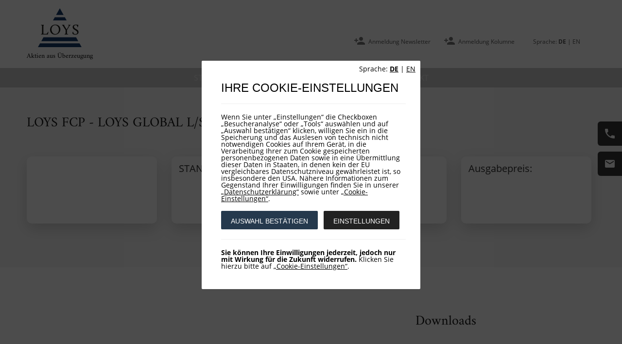

--- FILE ---
content_type: text/html; charset=utf-8
request_url: https://www.loys.ch/de/loysch/fonds/loys-global-l-s/loys-fcp-loys-global-l-s-i/portfoliostruktur/
body_size: 7787
content:
<!DOCTYPE html>
<html>
	<head>
		<meta charset="utf-8" />
		<meta name="robots" content="index, follow">		<link rel="canonical" href="https://www.loys.de/de/loysch/fonds/loys-global-l-s/loys-fcp-loys-global-l-s-i/portfoliostruktur/" />		<link rel="alternate" hreflang="de" href="/de/loysch/fonds/loys-global-l-s/loys-fcp-loys-global-l-s-i/portfoliostruktur/" /><link rel="alternate" hreflang="en" href="/en/loysch/our-funds/loys-global-l-s/loys-fcp-loys-global-l-s-i/portfolio-structure/" />
		<title>Portfoliostruktur /  LOYS Suisse AG – Baar</title>		<meta name="description" content="" />
		<meta property="og:title" content="Portfoliostruktur /  LOYS Suisse AG – Baar" />		<meta property="og:description" content="" />
		<meta name="google-site-verification" content="lOYGtm-mROkLpnxA_1XXO7JhgLJR6b5jG1Eh3UYLm7w" />

		<link href="/resources/images/favicon.png" rel="shortcut icon" type="image/png" />

					<link href="/resources/css/style.scss.generated.css?v=29" rel="stylesheet" type="text/css">
		
		<style type="text/css">
		.vjs-default-skin * { color: #ffffff; }
		.vjs-default-skin .vjs-play-progress,
		.vjs-default-skin .vjs-volume-level { color: #ffffff; background-color: #3b7899 }
		.vjs-default-skin .vjs-control-bar { background: rgba(0,0,0,0.7);}
		.vjs-default-skin .vjs-big-play-button { background: rgba(0,0,0,0.7); position:absolute; left:50%; top:50%; margin-left:-60px; margin-top:-39px; }
		.vjs-default-skin .vjs-slider { background: rgba(0,0,0,0.2333333333333333) }
		</style>
	</head>
	<body>
	
		<div class="intro-layer hidden">
			<div class="intro-layer-box">
				<div class="intro-layer-language-switch">
					<div class="language"><div class="language_switch">Sprache:&nbsp<a href="/de/loysch/fonds/loys-global-l-s/loys-fcp-loys-global-l-s-i/portfoliostruktur/"><strong>DE</strong></a> | <a href="/en/loysch/our-funds/loys-global-l-s/loys-fcp-loys-global-l-s-i/portfolio-structure/">EN</a></div></div>				</div>

				<div class="intro-layer-message">
					<div class="intro-layer-title">IHRE COOKIE-EINSTELLUNGEN</div>
					<div class="intro-layer-text">Wenn Sie unter „Einstellungen“ die Checkboxen „Besucheranalyse“ oder „Tools“ auswählen und auf „Auswahl bestätigen“ klicken, willigen Sie ein in die Speicherung und das Auslesen von technisch nicht notwendigen Cookies auf Ihrem Gerät, in die Verarbeitung Ihrer zum Cookie gespeicherten personenbezogenen Daten sowie in eine Übermittlung dieser Daten in Staaten, in denen kein der EU vergleichbares Datenschutzniveau gewährleistet ist, so insbesondere den USA. Nähere Informationen zum Gegenstand Ihrer Einwilligungen finden Sie in unserer <a class="intro-layer-disclaimer-link" href="/datenschutz?request_type=cookie_redirect">„Datenschutzerklärung“</a> sowie unter <a class="intro-layer-disclaimer-link" href="/datenschutz?request_type=cookie_banner">„Cookie-Einstellungen“</a>.</div>
					<button class="intro-layer-button blue" id="intro-layer-consent-button">AUSWAHL BESTÄTIGEN</button>
					<button class="intro-layer-button black" id="intro-layer-information-button">EINSTELLUNGEN</button>
					<div class="intro-layer-disclaimer-note"><strong>Sie können Ihre Einwilligungen jederzeit, jedoch nur mit Wirkung für die Zukunft widerrufen.</strong> Klicken Sie hierzu bitte auf  <a class="intro-layer-disclaimer-link" href="/datenschutz?request_type=cookie_banner">„Cookie-Einstellungen“</a>.</div>
				</div>

				<div class="intro-layer-options hidden">
					<div class="intro-layer-title">IHRE COOKIE-EINSTELLUNGEN</div>
					<div>
						<div class="intro-layer-option-functional">
							<div class="intro-layer-option-title">
								<div class="intro-layer-checkbox-filled"></div>
								<label>Funktionell</label>
							</div>
							<div class="intro-layer-option-text">Notwendige Cookies helfen dabei, eine Webseite nutzbar zu machen, indem sie Grundfunktionen wie Seitennavigation und Zugriff auf sichere Bereiche der Webseite ermöglichen. Die Webseite kann ohne diese Cookies nicht richtig funktionieren. Darüberhinaus werden jedoch keine sonstigen Cookies (Google Analytics und dergleichen) gespeichert.</div>
						</div>
						<div class="intro-layer-option-analytics">
							<div class="intro-layer-option-title">
								<div class="intro-layer-checkbox">
									<input type="checkbox" id="intro-layer-analytics-checkbox"/>
								</div>
								<label class="intro-layer-label-analytics" for="intro-layer-analytics-checkbox">Besucheranalyse</label>
							</div>
							<div class="intro-layer-option-text">Mit diesen Cookies können wir durch die Verfolgung des Nutzerverhaltens auf dieser Website die Funktionalität der Seite verbessern. Wenn Sie diese Einstellung deaktivieren, werden wir Google Analytics und ggf. weitere eingesetzte Tools für Sie komplett abschalten. Diese Einstellung speichern wir in den funktionellen Cookies, um Ihre Wahl auch beim nächsten Besuch zu respektieren.</div>
						</div>
						<div class="intro-layer-option-tools">
							<div class="intro-layer-option-title">
								<div class="intro-layer-checkbox">
									<input type="checkbox" id="intro-layer-tools-checkbox"/>
								</div>
								<label class="intro-layer-label-tools" for="intro-layer-tools-checkbox">Tools</label>
							</div>
							<div class="intro-layer-option-text">Mit Tools von externen Anbietern wie z.B. Google Maps möchten wir unseren Besuchern einen Mehrwert bieten. Durch das Laden dieser Tools werden jedoch Nutzerdaten an Drittanbieter übertragen. Sie können diese Tools deaktivieren, erfahren dann jedoch ggf. Einschränkungen bei der Nutzung dieser Website.</div>
						</div>
					</div>
					<button class="intro-layer-button done-button blue" id="intro-layer-done-button">ÜBERNEHMEN</button>
					<div class="intro-layer-disclaimer-note"><strong>Sie können Ihre Einwilligungen jederzeit, jedoch nur mit Wirkung für die Zukunft widerrufen.</strong> Klicken Sie hierzu bitte auf  <a class="intro-layer-disclaimer-link" href="/datenschutz?request_type=cookie_banner">„Cookie-Einstellungen“</a>.</div>
				</div>
			</div>
		</div>

		<div class="header">

							<div class="login-overlay" >
					<div class="login-wrapper">
						<div class="headline">Geschützter Bereich</div>
						<span>Bitte geben Sie Ihren Benutzernamen und Ihr Passwort ein.</span>
												<form name="login_form" method="post" action="https://www.loys.ch/de/loysch/fonds/loys-global-l-s/loys-fcp-loys-global-l-s-i/portfoliostruktur/">
							<input id="login[username]" name="login[username]" type="text" value="" placeholder="Benutzername" />
							<input id="login[password]" type="password" name="login[password]" placeholder="Passwort" />
							
							<button type="submit" id="login_submit" name="login_submit" value="login_submit">Login</button>
							<span>Haben Sie Ihr Passwort vergessen? Dann klicken Sie einfach 								<a href="/de/footer/login/passwort-vergessen/">hier</a>.
							</span>
						</form>
					</div>
				</div>
			
			<div class="top_header_wrapper">
				<div class="top_header">
					<div class="header_logo">
						<a href="/" class="logo"></a>
						<div class="header_slogan">
							Aktien aus Überzeugung						</div>
					</div>
					

					<div class="float_right header_nav">
						<ul>

							<li class="system system-registry"><a href="/de/aktuelles/loys-aktuell-bestellen/" title="Anmeldung Newsletter">Anmeldung Newsletter</a></li><li class="system system-registry"><a href="/de/aktuelles/dr-bruns-kolumnen/anmeldung-kolumne/" title="Anmeldung Kolumne">Anmeldung Kolumne</a></li><li class="language"><div class="language"><div class="language_switch">Sprache:&nbsp<a href="/de/loysch/fonds/loys-global-l-s/loys-fcp-loys-global-l-s-i/portfoliostruktur/"><strong>DE</strong></a> | <a href="/en/loysch/our-funds/loys-global-l-s/loys-fcp-loys-global-l-s-i/portfolio-structure/">EN</a></div></div></li>
						</ul>
						<div class="nav_switch">
							<span></span>
							<span></span>
							<span></span>
						</div>
					</div>
				</div>
			</div>

			<div class="navigation" style="border-bottom:0px;">
				<ul class="rex-navi1 rex-navi-depth-1 rex-navi-has-5-elements">
<li class="rex-article-378 rex-normal"><a class="" href="/de/startseite/">STARTSEITE</a></li>
<li class="rex-article-6 rex-normal"><a class="" href="/de/aktuelles/">Aktuelles</a></li>
<li class="rex-article-2 rex-normal"><a class="" href="/de/loys/">LOYS</a></li>
<li class="rex-article-4 rex-normal"><a class="" href="/de/fonds/">Fonds</a></li>
<li class="rex-article-554 rex-normal"><a class="" href="/de/kontakt/">Kontakt</a></li>
</ul>
			</div>
		</div>

		<div class="header-swiper-container header-slider max-viewport-with-navigation">
							<div class="swiper-wrapper">
					<div class="swiper-slide" style="background-image:url(/resources/images/loys_header/slider_loys_global_l-sp.jpg)"><div class="text "><p></p></div></div>				</div>
				<div class="swiper-pagination"></div>
					</div>

				<div class="quick-contact">
			<a href="/de/kontakt/"><div class="phone"></div></a>
			<a href="mailto:info@loys.de"><div class="mail"></div></a>
		</div>

		

		<div class="main">



<div class="content">
		</div>

<div class="module-fsl fsl-fund-header">

			<div class="fsl-fund-header-wrapper">
			<h1>LOYS FCP - LOYS GLOBAL L/S I</h1>

			<ul class="fsl-fund-header-list">
				<li class="fsl-fund-header-item" style="background-color:">
					<span class="fsl-fund-header-key">Isin:</span>
					<span class="fsl-fund-header-value"></span>
				</li>
				<li class="fsl-fund-header-item">
					<span class="fsl-fund-header-key">Stand:</span>
					<span class="fsl-fund-header-value"></span>
				</li>
				<li class="fsl-fund-header-item">
					<span class="fsl-fund-header-key">Rücknahmepreis:</span>
										<span class="fsl-fund-header-value"> </span>
				</li>
				<li class="fsl-fund-header-item">
					<span class="fsl-fund-header-key">Ausgabepreis:</span>
										<span class="fsl-fund-header-value"> </span>
				</li>
			</ul>
		</div>

		<div class="fund-header-navigation">
						<style>
			.fund-header-navigation .rex-current,
			.fund-header-navigation .rex-normal a:hover {
				color: !important			}
			</style>
		</div>
	</div>

	<div class="content">

<div class="module-fsl fsl-portfolio">

	</div>


<div class="module-fsl fsl-downloads">

	<h2>Downloads</h2><ul class="fsl-downloads-boxes"></ul></div>

</div>

				<div class="clearer"></div>

			</div>
			<div class="footer">
			
								
			
				<div class="footer_nav">
					<div class="sites">
						<span class="footer_title">Seiten</span>
							<ul class="rex-navi1 rex-navi-depth-1 rex-navi-has-5-elements">
<li class="rex-article-378 rex-normal"><a class="" href="/de/startseite/">STARTSEITE</a></li>
<li class="rex-article-6 rex-normal"><a class="" href="/de/aktuelles/">Aktuelles</a></li>
<li class="rex-article-2 rex-normal"><a class="" href="/de/loys/">LOYS</a></li>
<li class="rex-article-4 rex-normal"><a class="" href="/de/fonds/">Fonds</a></li>
<li class="rex-article-554 rex-normal"><a class="" href="/de/kontakt/">Kontakt</a></li>
</ul>
					</div>

					<div class="contact">
						<span class="footer_title">Kontakt</span>
						<p>LOYS AG<br />
Barckhausstraße 10<br />
60325 Frankfurt<br />
Tel.: +49 (0) 69-2475444-0<br />
E-Mail: info(at)loys.de</p>
					</div>

					<div class="service">
						<span class="footer_title">Service</span>
						<ul>
						<li><a href="/de/aktuelles/loys-aktuell-bestellen/" title="Anmeldung Newsletter">Anmeldung Newsletter</a></li><li><a href="/de/aktuelles/dr-bruns-kolumnen/anmeldung-kolumne/" title="Anmeldung Kolumne">Anmeldung Kolumne</a></li><li><a href="/de/loys/verbaende/" title="Verbände">Verbände</a></li><li><a href="/de/loys/karriere/" title="Karriere">Karriere</a></li>						</ul>
					</div>

					<div class="social">
						<span class="footer_title">Social</span>
						<a href="https://www.xing.com/companies/loysag"><div class="xing"></div></a>
						<a href="https://www.linkedin.com/company/loys-ag"><div class="linkedin"></div></a>
						<a href="https://de-de.facebook.com/LOYSAG/"><div class="facebook"></div></a>
						<a href="https://www.youtube.com/channel/UCW8HWyY1sZSIKYdtjk9PzPw"><div class="youtube"></div></a>

						<ul>
							<li><a href="/de/footer/impressum/" title="Impressum">Impressum</a></li><li><a href="/datenschutz" title="Datenschutzerklärung">Datenschutzerklärung</a></li><li><a href="/de/footer/policies-ombudsstelle/" title="Policies / Ombudsstelle">Policies / Ombudsstelle</a></li>						</ul>
					</div>
				</div>
				<div class="clearer"></div>
			</div>

		

		


		<script type="text/javascript" data-defer="false">

		<!-- Matomo -->
		function activateMatomo() {
			var _paq = window._paq = window._paq || [];
			/* tracker methods like "setCustomDimension" should be called before "trackPageView" */
			_paq.push(['trackPageView']);
			_paq.push(['enableLinkTracking']);
			(function() {
				var u="//matomo.loys.de/";
				_paq.push(['setTrackerUrl', u+'matomo.php']);
				_paq.push(['setSiteId', '1']);
				var d=document, g=d.createElement('script'), s=d.getElementsByTagName('script')[0];
				g.async=true; g.src=u+'matomo.js'; s.parentNode.insertBefore(g,s);
			})();
		}
		activateMatomo();

		
		
				
		</script>
	

				<script type="text/javascript" data-defer="false">
		(function() {
			function getScript(url,success){
				var script=document.createElement('script');
				script.src=url;
				var head=document.getElementsByTagName('head')[0],
				done=false;
				script.onload=script.onreadystatechange = function() {
					if ( !done && (!this.readyState || this.readyState == 'loaded' || this.readyState == 'complete') ) {
						done=true;
						success();
						script.onload = script.onreadystatechange = null;
						head.removeChild(script);
					}
				};
				head.appendChild(script);
			}
			getScript('/resources/js/generated-main-v2.js', function() {
				/* Deferred Javascript */
				
					let headerSwiperOptions = {
							};

			let headerSwiper = new Swiper('.header-swiper-container', headerSwiperOptions);
		
		function adjustHeaderElements() {
			var liElements;
			if($('.header_nav').css('height') == '32px' && !window.isMobile && !window.isTablet || window.isMobile || window.isTablet) {
				if(!window.liElementsInNavigation) {
					liElements = $('.header li.system, .header li.language').detach();
					liElements.appendTo('.navigation > ul');
					window.liElementsInNavigation = true;
					window.liElementsInHeaderNav = false;
				}
			} else {
				if(!window.liElementsInHeaderNav) {
					liElements = $('.header li.system, .header li.language').detach();
					liElements.prependTo('.header_nav > ul');
					window.liElementsInNavigation = false;
					window.liElementsInHeaderNav = true;
				}
			}
		}

		
		$('.nav_switch').click(function(e) {
			$('.header').toggleClass('opened');
			window.navOpened = !window.navOpened;
		});

		$(document).ready(function(e) {
			window.isMobile = false;
			window.isTablet = false;
			window.navOpened = false;
			window.liElementsInHeaderNav = false;
			window.liElementsInNavigation = false;
			adjustHeaderElements();
		});

		$(window).resize(function(e) {
			adjustHeaderElements();
			if($('.header_nav').css('height') == '30px' && !window.isMobile && !window.isTablet) {
				if(window.navOpened) {
					$('.header').removeClass('opened');
					window.navOpened = false;
				}
				$('.navigation > ul > li > ul').css('display', '');
			}
		});

		$('a[title="Login"]').click(function(e) {
			e.preventDefault();
			$('.login-overlay').toggle();
		});

		$('.login-overlay').click(function(e) {
			e.stopPropagation();
			$('.login-overlay').hide();
		});

		$('.login-wrapper').click(function(e) {
			e.stopPropagation();
		});

		$(function() {
			let headerImageHeight = 0;
			if($('.header-image-img').length) {
				headerImageHeight = $('.header-image-img').outerHeight() + $('.top_header_wrapper').outerHeight();
			} else {
				headerImageHeight = $('.header-slider').outerHeight();
			}
			let navigation = $('.navigation');

			if(navigation.offset().top > headerImageHeight) {
				navigation.addClass('navigation-scrolled');
			}

			$(window).scroll(function() {
				if(navigation.offset().top > headerImageHeight) {
					navigation.addClass('navigation-scrolled');
				} else {
					navigation.removeClass('navigation-scrolled');
				}
			});
		});

		
		var fsl_chart = new AmCharts.AmStockChart();

		function fsl_loadPerformanceLineCharts()
		{
			$('.fsl-performancelinechart').each(function(e)
			{
				fsl_isin = $(this).attr('data-isin');

				fsl_chartData1 = fsl_performanceLineChartData[fsl_isin]['data'][0];
				fsl_chartTitle1 = fsl_performanceLineChartData[fsl_isin]['titles'][0];

				AmCharts.baseHref = true;
				AmCharts.shortMonthNames = ['JAN', 'FEB', 'MAR', 'APR', 'MAI', 'JUN', 'JUL', 'AUG', 'SEP', 'OKT', 'NOV', 'DEZ'];
				AmCharts.monthNames = ['Januar', 'Februar', 'März', 'April', 'Mai', 'Juni', 'July', 'August', 'September', 'Oktober', 'November', 'Dezember'];

				fsl_chart.pathToImages = '/resources/images/';
				fsl_chart.includeGuidesInMinMax = true;

				var fsl_dataSet1 = new AmCharts.DataSet();
				fsl_dataSet1.title = fsl_chartTitle1;
				fsl_dataSet1.color = '#0f3b6a';
				fsl_dataSet1.fieldMappings = [{fromField:'value', toField:'value'}];
				fsl_dataSet1.dataProvider = fsl_chartData1;
				fsl_dataSet1.categoryField = 'date';

				chartDataSets = [fsl_dataSet1];

				fsl_chart.dataSets = chartDataSets;

				var fsl_stockPanel1 = new AmCharts.StockPanel();
				fsl_stockPanel1.title = '';
				fsl_stockPanel1.recalculateToPercents = 'always';
				fsl_stockPanel1.showCategoryAxis = true;

				var fsl_chart1 = new AmCharts.StockGraph();
				fsl_chart1.valueField = 'value';
				fsl_chart1.compareField = 'value';
				fsl_chart1.comparable = true;
				fsl_chart1.fillAlphas = 0.0;
				fsl_chart1.lineThickness = 1;
				fsl_chart1.compareGraphLineThickness = 1;
				fsl_stockPanel1.addStockGraph(fsl_chart1);

				var fsl_stockLegend1 = new AmCharts.StockLegend();
				fsl_stockLegend1.valueTextRegular = '[[value]]EUR';
				fsl_stockLegend1.markerType = 'line';
				fsl_stockLegend1.switchable = false;
				fsl_stockLegend1.markerBorderThickness = 3;
				fsl_stockLegend1.markerSize = 25
				fsl_stockLegend1.markerLabelGap = 15;
				fsl_stockLegend1.marginLeft = 0;
				fsl_stockLegend1.autoMargins = true;
				fsl_stockLegend1.fontSize = 12;
				fsl_stockPanel1.stockLegend = fsl_stockLegend1;

				fsl_chart.panels = [fsl_stockPanel1];

				var fsl_scrollbarSettings = new AmCharts.ChartScrollbarSettings();
				fsl_scrollbarSettings.graph = fsl_chart1;
				fsl_scrollbarSettings.height = 60;
				fsl_scrollbarSettings.dragIconHeight = 25;
				fsl_scrollbarSettings.dragIconWidth = 18;
				fsl_scrollbarSettings.dragIcon = 'drag-icon.svg';
				fsl_scrollbarSettings.updateOnReleaseOnly = false;
				fsl_scrollbarSettings.hideResizeGrips = true;
				fsl_scrollbarSettings.color = '#000000';
				fsl_scrollbarSettings.backgroundColor = '#ffffff';
				fsl_scrollbarSettings.graphLineColor = '#af976d';
				fsl_scrollbarSettings.graphFillAplpha = 1.0;
				fsl_scrollbarSettings.graphFillColor = '#f6f6f6';
				fsl_scrollbarSettings.selectedGraphFillColor = '#9bb5c3';
				fsl_scrollbarSettings.selectedBackgroundColor = '#ffffff';
				fsl_scrollbarSettings.selectedBackgroundAlpha = 1.0;
				fsl_scrollbarSettings.selectedGraphFillAlpha = 0.7;
				fsl_scrollbarSettings.fontSize = 6;
				fsl_chart.chartScrollbarSettings = fsl_scrollbarSettings;

				var fsl_categoryAxesSettings = new AmCharts.CategoryAxesSettings();
				fsl_categoryAxesSettings.axisColor = '#000000';
				fsl_categoryAxesSettings.color = '#000000';
				fsl_categoryAxesSettings.axisAlpha = 1;
				fsl_categoryAxesSettings.gridAlpha = 1;
				fsl_categoryAxesSettings.tickLength = 7;
				fsl_categoryAxesSettings.axisThickness = 1;
				fsl_categoryAxesSettings.gridColor = '#FFFFFF';
				fsl_categoryAxesSettings.gridThickness = 1;
				fsl_categoryAxesSettings.maxSeries = 1200;
				fsl_categoryAxesSettings.offset = 0;
				fsl_categoryAxesSettings.startOnAxis = false;
				fsl_categoryAxesSettings.fontSize = 6;
				fsl_categoryAxesSettings.boldLabels = false;
				fsl_categoryAxesSettings.boldPeriodBeginning = false;
				fsl_categoryAxesSettings.labelOffset = 10;
				fsl_chart.categoryAxesSettings = fsl_categoryAxesSettings;

				var fsl_valueAxesSettings = new AmCharts.ValueAxesSettings();
				fsl_valueAxesSettings.axisColor = '#000000';
				fsl_valueAxesSettings.color = '#000000';
				fsl_valueAxesSettings.gridColor = '#ffffff';
				fsl_valueAxesSettings.gridAlpha = 1.0;
				fsl_valueAxesSettings.inside = true;
				fsl_valueAxesSettings.axisAlpha = 0;
				fsl_valueAxesSettings.dashLength = 0;
				fsl_valueAxesSettings.unit = 'EUR';
				fsl_valueAxesSettings.fontSize = 8;
				fsl_valueAxesSettings.position = 'right';
				fsl_chart.valueAxesSettings  = fsl_valueAxesSettings;

				var fsl_cursorSettings = new AmCharts.ChartCursorSettings();
				fsl_cursorSettings.valueBalloonsEnabled = false;
				fsl_cursorSettings.bulletsEnabled = true;
				fsl_cursorSettings.cursorColor = '#a71930';
				fsl_cursorSettings.categoryBalloonDateFormats = [
					{period:'YYYY', format:'YYYY'},
					{period:'MM', format:'MMM YYYY'},
					{period:'WW', format:'DD. MMM YYYY'},
					{period:'DD', format:'DD. MMM YYYY'},
					{period:'hh', format:'JJ:NN'},
					{period:'mm', format:'JJ:NN'},
					{period:'ss', format:'JJ:NN:SS'},
					{period:'fff', format:'JJ:NN:SS'}]
				fsl_chart.chartCursorSettings = fsl_cursorSettings;

				var fsl_panelsSettings = new AmCharts.PanelsSettings();
				fsl_panelsSettings.panEventsEnabled = true;
				fsl_panelsSettings.plotAreaBorderAlpha = 0;
				fsl_panelsSettings.marginRight=1;
				fsl_panelsSettings.marginLeft=0;
				fsl_panelsSettings.numberFormatter = {precision:-1, decimalSeparator:',', thousandsSeparator:''};
				fsl_panelsSettings.percentFormatter = {precision:2, decimalSeparator:',', thousandsSeparator:''};
				fsl_panelsSettings.fontSize = 12;
				fsl_chart.panelsSettings = fsl_panelsSettings;

				var fsl_periodSelector = new AmCharts.PeriodSelector();
				fsl_periodSelector.position = 'top';
				fsl_periodSelector.dateFormat = 'DD.MM.YYYY';
				fsl_periodSelector.fromText = 'Von';
				fsl_periodSelector.toText = 'Bis';
				fsl_periodSelector.periodsText = '';
				fsl_periodSelector.periods = [
					{period:'DD', count:7, label:'1 Woche'},
					{period:'MM', count:1, label:'1 Monat'},
					{period:'MM', count:3, label:'3 Monat'},
					{period:'YYYY', selected:true, count:1, label:'1 Jahr'},
					{period:'YYYY', count:3, label:'3 Jahre'},
					{period:'YYYY', count:5, label:'5 Jahre'},
					{period:'MAX', label:'Max'}
				];
				fsl_periodSelector.fontSize = 12;
				fsl_chart.periodSelector = fsl_periodSelector;

				fsl_chart.fontFamily = 'Lato';
				fsl_chart.fontSize = 10;

				fsl_chart.height = 400;
				fsl_chart.responsive = true;
				fsl_chart.autoResize = false;
				fsl_chart.write($(this).attr('id'));
			});
		}

		function fsl_loadPerformanceBarCharts()
		{
			$('.fsl-performancebarchart').each(function(e)
			{
				fsl_isin = $(this).attr('data-isin');

				fsl_chartData = fsl_performanceBarChartData[fsl_isin]['data'];
				fsl_netto = fsl_performanceBarChartData[fsl_isin]['netto'];
				fsl_fund = fsl_performanceBarChartData[fsl_isin]['fund'];
				fsl_benchmark = fsl_performanceBarChartData[fsl_isin]['benchmark'];
				fsl_legend = fsl_performanceBarChartData[fsl_isin]['legend'];

				fsl_chart = new AmCharts.AmSerialChart();
				fsl_chart.dataProvider = fsl_chartData;
				fsl_chart.categoryField = 'interval';
				fsl_chart.columnSpacing = 0;
				fsl_chart.startDuration = 1;

				var fsl_categoryAxis = fsl_chart.categoryAxis;
				fsl_categoryAxis.labelRotation = 0;
				fsl_categoryAxis.autoRotateAngle = 0;
				fsl_categoryAxis.gridPosition = 'start';

				var fsl_valueAxis = new AmCharts.ValueAxis();
				fsl_valueAxis.unit = '%';
				fsl_chart.addValueAxis(fsl_valueAxis);

				if(fsl_netto) {
					var fsl_chart1 = new AmCharts.AmGraph();
					fsl_chart1.valueField = 'netto';
					fsl_chart1.descriptionField = 'netto';
					fsl_chart1.type = 'column';
					fsl_chart1.lineColor = '#632323';
					fsl_chart1.lineAlpha = 1.0;
					fsl_chart1.fillAlphas = 1.0;
					fsl_chart1.balloonText = '[[value]] %';
					fsl_chart1.alphaField = 'alpha';
					fsl_chart1.dashLengthField = 'dashLengthColumn';
					fsl_chart.addGraph(fsl_chart1);
				}

				if(fsl_fund) {
					var fsl_chart2 = new AmCharts.AmGraph();
					fsl_chart2.valueField = 'fund';
					fsl_chart2.descriptionField = 'fund';
					fsl_chart2.type = 'column';
					fsl_chart2.lineColor = '#0f3b6a';
					fsl_chart2.lineAlpha = 1.0;
					fsl_chart2.fillAlphas = 1.0;
					fsl_chart2.balloonText = '[[value]] %';
					fsl_chart2.alphaField = 'alpha';
					fsl_chart2.dashLengthField = 'dashLengthColumn';
					fsl_chart.addGraph(fsl_chart2);
				}

				if(fsl_benchmark && false) {
					var fsl_chart3 = new AmCharts.AmGraph();
					fsl_chart3.valueField = 'benchmark';
					fsl_chart3.descriptionField = 'benchmark';
					fsl_chart3.type = 'column';
					fsl_chart3.lineColor = '#9bb5c3';
					fsl_chart3.lineAlpha = 1.0;
					fsl_chart3.fillAlphas = 1.0;
					fsl_chart3.balloonText = '[[value]] %';
					fsl_chart3.alphaField = 'alpha';
					fsl_chart3.dashLengthField = 'dashLengthColumn';
					fsl_chart.addGraph(fsl_chart3);
				}

				fsl_chart.numberFormatter = {precision:1, decimalSeparator:',', thousandsSeparator:''};

				fsl_chart.fontFamily = 'Verdana';
				fsl_chart.fontSize = 12;
				fsl_chart.height = 400;
				fsl_chart.autoMargins = false;
				fsl_chart.marginLeft = 90;
				fsl_chart.marginRight = 20;
				fsl_chart.marginTop = 20;
				fsl_chart.marginBottom = 170;

				fsl_chart.write($(this).attr('id'));
				fsl_chart.invalidateSize();

				/* Legend */
				fsl_legendList = '<ul class="fsl-legend">';
				if(fsl_legend['fund'] !== undefined) {
					fsl_legendList += '<li class="fund"><span></span>' + fsl_legend['fund'] + '</li>';
				}
				if(fsl_legend['fund-simulated'] !== undefined) {
					fsl_legendList += '<li class="fund-simulated"><span></span>' + fsl_legend['fund-simulated'] + '</li>';
				}
				if(fsl_legend['netto'] !== undefined) {
					fsl_legendList += '<li class="netto"><span></span>' + fsl_legend['netto'] + '</li>';
				}
				if(fsl_legend['benchmark'] !== undefined && false) {
					fsl_legendList += '<li class="benchmark"><span></span>' + fsl_legend['benchmark'] + '</li>';
				}
				fsl_legendList += '</ul>';

				$(this).append(fsl_legendList);

			});
		}

		$(document).ready(function () {
			fsl_loadPerformanceLineCharts();
			fsl_loadPerformanceBarCharts();
		});
		
		$('a[href^="http://"], a[href^="https://"], a[href$="pdf"]').attr("target", "_blank");

					audiojs.events.ready(function() {
				var as = audiojs.createAll();
			});
		
		$(document).ready(function(){
			$(".videos").colorbox({rel:'videos', inline:true});
		});

		videojs.options.flash.swf = "https://www.loys.ch/assets/resources/flash/video-js.swf"

		if(document.getElementById("article-video")) {
			videojs("article-video", {}, function() {
			/* Player (this) is initialized and ready. */
			});
		}
		
				/* Cookie overlay */
		function getCookieValue(cookieName) {
			let cookieValue = document.cookie.match('(^|;)\\s*' + cookieName + '\\s*=\\s*([^;]+)');
			return cookieValue ? cookieValue.pop() : '';
		}

		if(window.location.search.substr(1) == "request_type=cookie_banner" || getCookieValue('cookie-consent').length == 0 && window.location.search.substr(1) != "request_type=cookie_redirect") {
			$(".intro-layer").removeClass("hidden");
			$(document.body).addClass("no-scroll");
		}

		$("#intro-layer-information-button").click(function () {
			$(".intro-layer-options").removeClass("hidden");
			$(".intro-layer-message").addClass("hidden");
		});

		$("#intro-layer-consent-button").click(function () {
			setCookie();
			$(".intro-layer").addClass("hidden");
			$(document.body).removeClass("no-scroll");
		});

		$("#intro-layer-done-button").click(function () {
			$(".intro-layer-options").addClass("hidden");
			$(".intro-layer-message").removeClass("hidden");
		});

		$(".intro-layer-settings-link").click(function () {
			$(document.body).addClass("no-scroll");
			$(".intro-layer-message").addClass("hidden");
			$(".intro-layer-options").removeClass("hidden");
			if(getCookieValue('cookie-consent') == 'false') {
				$('#intro-layer-analytics-checkbox').prop('checked', false);
				$('#intro-layer-tools-checkbox').prop('checked', false);
			}
			if(getCookieValue('cookie-consent') == 'analytics') {
				$('#intro-layer-tools-checkbox').prop('checked', false);
			}
			if(getCookieValue('cookie-consent') == 'tools') {
				$('#intro-layer-analytics-checkbox').prop('checked', false);
			}
			$(".intro-layer").removeClass("hidden");
		});

		function setCookie() {
			let cname = "cookie-consent";
			let cvalue = "true";
			let exdays = 7;
			let d = new Date();

			if($('#intro-layer-analytics-checkbox').is(':checked') === false && $('#intro-layer-tools-checkbox').is(':checked') === false) {
				cvalue = "false";
			} else if($('#intro-layer-analytics-checkbox').is(':checked') === true && $('#intro-layer-tools-checkbox').is(':checked') === false) {
				cvalue = "analytics";
				// activateGoogleAnalytics();
			} else if($('#intro-layer-analytics-checkbox').is(':checked') === false && $('#intro-layer-tools-checkbox').is(':checked') === true) {
				cvalue = "tools";
			} else {
				// activateGoogleAnalytics();
			}

			d.setTime(d.getTime() + (exdays * 24 * 60 * 60 * 1000));
			let expires = "expires="+ d.toUTCString();
			document.cookie = cname + "=" + cvalue + ";" + expires + ";path=/";
		}
		
			});
		})();
		</script>
			</body>
</html>



--- FILE ---
content_type: image/svg+xml
request_url: https://www.loys.ch/resources/images/facebook.svg
body_size: 197
content:
<svg xmlns="http://www.w3.org/2000/svg" viewBox="0 0 24 24"><path d="M19,0H5A5,5,0,0,0,0,5V19a5,5,0,0,0,5,5H19a5,5,0,0,0,5-5V5A5,5,0,0,0,19,0ZM16,7H14.076C13.461,7,13,7.252,13,7.889V9h3l-.238,3H13v8H10V12H8V9h2V7.077C10,5.055,11.064,4,13.461,4H16Z"/></svg>

--- FILE ---
content_type: image/svg+xml
request_url: https://www.loys.ch/resources/images/youtube.svg
body_size: 822
content:
<svg xmlns="http://www.w3.org/2000/svg" viewBox="0 0 24 24"><path d="M9.279,13.52H8.34v5.027H7.432V13.52h-.94v-.854H9.28v.854Zm5.395,1.721v2.406c0,.537-.2.954-.736.954a.925.925,0,0,1-.767-.388v.333h-.813v-5.88h.813v1.893a.969.969,0,0,1,.718-.4c.59,0,.785.5.785,1.087Zm-.83.049a.536.536,0,0,0-.086-.333.333.333,0,0,0-.42-.071l-.167.132v2.7l.19.153a.344.344,0,0,0,.413-.045.5.5,0,0,0,.069-.3V15.29ZM11.5,9.431c.229,0,.354-.183.354-.431V6.881c0-.255-.111-.434-.371-.434-.237,0-.353.185-.353.434V9A.386.386,0,0,0,11.5,9.431Zm-.733,8.07c-.1.123-.317.325-.475.325s-.215-.118-.215-.292V14.209H9.269v3.626c0,.88.6.885,1.031.636a1.79,1.79,0,0,0,.464-.4v.479h.807V14.209h-.807V17.5ZM24,5V19a5,5,0,0,1-5,5H5a5,5,0,0,1-5-5V5A5,5,0,0,1,5,0H19a5,5,0,0,1,5,5ZM13.434,9.427c0,.45.137.813.592.813a1.34,1.34,0,0,0,.979-.569v.5h.847V5.62h-.847V9.077c-.1.129-.333.341-.5.341-.182,0-.226-.124-.226-.307V5.62h-.847V9.427ZM10.257,6.806V9.039a1.094,1.094,0,0,0,1.24,1.22,1.16,1.16,0,0,0,1.218-1.22V6.806A1.19,1.19,0,0,0,11.5,5.582,1.165,1.165,0,0,0,10.257,6.806ZM7.1,4,8.237,7.67v2.5H9.19V7.67L10.3,4H9.331L8.72,6.468,8.062,4H7.1ZM18.666,15.667c-.014-2.978-.232-4.116-2.111-4.245-1.734-.118-7.377-.118-9.109,0-1.876.128-2.1,1.262-2.111,4.245.014,2.978.233,4.117,2.111,4.245,1.732.118,7.375.118,9.109,0C18.432,19.783,18.652,18.65,18.666,15.667Zm-1.011-.292v1.1H16.113V17.3c0,.325.027.607.352.607.34,0,.36-.229.36-.607V17h.83v.326c0,.836-.358,1.342-1.208,1.342-.771,0-1.164-.561-1.164-1.342V15.375A1.192,1.192,0,0,1,16.508,14.1c.773,0,1.147.491,1.147,1.275Zm-.83-.008c0-.293-.062-.508-.353-.508s-.359.21-.359.508v.439h.712Z"/></svg>

--- FILE ---
content_type: image/svg+xml
request_url: https://www.loys.ch/resources/images/person_loys.svg
body_size: 763
content:
<?xml version="1.0" encoding="UTF-8" standalone="no"?>
<svg
   xmlns:dc="http://purl.org/dc/elements/1.1/"
   xmlns:cc="http://creativecommons.org/ns#"
   xmlns:rdf="http://www.w3.org/1999/02/22-rdf-syntax-ns#"
   xmlns:svg="http://www.w3.org/2000/svg"
   xmlns="http://www.w3.org/2000/svg"
   version="1.1"
   id="svg1967"
   xml:space="preserve"
   width="29.333332"
   height="21.333332"
   viewBox="0 0 29.333332 21.333332"><metadata
     id="metadata1973"><rdf:RDF><cc:Work
         rdf:about=""><dc:format>image/svg+xml</dc:format><dc:type
           rdf:resource="http://purl.org/dc/dcmitype/StillImage" /><dc:title></dc:title></cc:Work></rdf:RDF></metadata><defs
     id="defs1971"><clipPath
       clipPathUnits="userSpaceOnUse"
       id="clipPath1985"><path
         d="M 0,0 H 1920 V 3882 H 0 Z"
         id="path1983"
         style="clip-rule:evenodd" /></clipPath></defs><g
     id="g1975"
     transform="matrix(1.3333333,0,0,1.3333333,-1258.134,-289.90582)"><g
       id="g1979"
       transform="translate(8.7061206,43.530603)"><g
         id="g1981"
         clip-path="url(#clipPath1985)" /></g><g
       id="g3241"
       transform="translate(942.60051,213.42937)"><path
         d="m 15,12 c 2.209999,0 4,-1.79 4,-4 0,-2.21 -1.790001,-4 -4,-4 -2.209999,0 -4,1.79 -4,4 0,2.21 1.79,4 4,4 z M 6,10 V 7 H 4 v 3 H 1 v 2 h 3 v 3 h 2 v -3 h 3 v -2 z m 9,4 c -2.67,0 -8,1.34 -8,4 v 2 h 16 v -2 c 0,-2.66 -5.33,-4 -8,-4 z"
         style="fill:#757575;fill-opacity:1;fill-rule:nonzero;stroke:none"
         id="path3243" /></g></g></svg>

--- FILE ---
content_type: image/svg+xml
request_url: https://www.loys.ch/resources/images/linkedin.svg
body_size: 223
content:
<svg xmlns="http://www.w3.org/2000/svg" viewBox="0 0 24 24"><path d="M19,0H5A5,5,0,0,0,0,5V19a5,5,0,0,0,5,5H19a5,5,0,0,0,5-5V5A5,5,0,0,0,19,0ZM8,19H5V8H8ZM6.5,6.732A1.764,1.764,0,1,1,8.25,4.968,1.758,1.758,0,0,1,6.5,6.732ZM20,19H17V13.4c0-3.368-4-3.113-4,0V19H10V8h3V9.765c1.4-2.586,7-2.777,7,2.476Z"/></svg>

--- FILE ---
content_type: image/svg+xml
request_url: https://www.loys.ch/resources/images/logo.svg
body_size: 1235
content:
<svg xmlns="http://www.w3.org/2000/svg" data-name="Ebene 1" width="200" height="179" style=""><rect id="backgroundrect" width="100%" height="100%" x="0" y="0" fill="none" stroke="none"/><title>Zeichenfläche 1</title><g class="currentLayer" style=""><title>Layer 1</title><path d="M9.700000679016114,161.91300186157227 l-9.7,17.34 H199.9780006790161 l-9.635,-17.34 zm15.746,-28.119 l-9.84,17.569 H184.47500067901612 L174.71300067901612,133.79400186157227 zM77.17800067901611,41.400001861572264 L69.11300067901611,55.790001861572264 H131.36300067901612 l-8,-14.39 zm23.177,-41.4 L83.08400067901611,30.84600186157227 h34.416 z" style="fill:#143a69" id="svg_1" class=""/><path d="M157.9430006790161,114.60800186157226 c0,4.883 7.09,6.889 12.909,6.889 c8.026,0 14.915,-3.746 14.915,-11.772 c0,-14.38 -20.934,-13.243 -20.934,-24.949 c0,-4.882 3.8120000000000003,-6.955 8.293,-6.955 c5.619,0 8.161,4.146 7.492,9.162 h2.274 l2.073,-10.433 a68.25,68.25 0 0 0 -11.035,-1.272 c-9.9,0 -14.917,5.017 -14.917,11.638 c0,13.578 20.936,13.377 20.936,25.016 c0,5.15 -4.147,7.024 -8.5,7.024 c-4.548,0 -9.7,-2.141 -9.7,-10.3 h-2.274 c-1.271,4.012 -1.5390000000000001,4.95 -1.5390000000000001,5.953 m-35.883,6.287 l16.119,-0.4 l0.267,-1.874 l-6.019,-0.6000000000000001 a17.06,17.06 0 0 0 0.3340000000000001,-3.41 V100.82900186157227 l12.24,-19.732 A9.753,9.753 0 0 1 149.61300067901612,77.02300186157227 l-0.268,-0.937 h-10.9 v1.673 c3.412,0.535 3.746,2.407 2.676,4.146 l-9.966,16.12 a39.978,39.978 0 0 0 -1.939,-3.746 l-8.295,-13.377 a5.347,5.347 0 0 1 -0.134,-4.816 l-0.267,-0.268 s-2.608,0.268 -6.822,0.268 h-3.21 v1.673 a6.225,6.225 0 0 1 3.544,2.942 l12.842,20.267 v13.645 c0,2.273 -1.872,3.8120000000000003 -4.815,4.147 zM55.578000679016114,98.95600186157226 c0,12.173 8.9,22.541 22.607,22.541 c14.782,0 24.547,-11.906 24.547,-24.681 c0,-12.106 -8.895,-21.538 -22.874,-21.538 c-15.652000000000001,0 -24.28,11.638 -24.28,23.678 m6.622,-1.739 c0,-9.832 6.087,-19.263 16.521,-19.263 c11.1,0 17.39,10.5 17.39,20.534 c0,9.766 -6.087,20.334 -16.587,20.334 c-11.037,0 -17.324,-11.638 -17.324,-21.6 M14.673000679016113,120.89500186157227 s6.02,-0.2 9.365,-0.2 H45.575000679016114 L48.31300067901611,108.45400186157227 H46.04300067901611 c-3.3440000000000003,7.558 -4.414,9.631 -10.167,9.631 H24.706000679016114 a20.922,20.922 0 0 0 0.3350000000000001,-3.678 V84.17500186157227 c0,-5.552 2.206,-8.094 2.206,-8.094 L26.913000679016115,75.81300186157226 a55.572,55.572 0 0 1 -7.491,0.268 H14.205000679016113 v1.673 c4.95,1 4.95,1.6710000000000003 4.95,4.883 v31.971 c0,2.407 -1.472,3.8120000000000003 -4.482,4.147 z" style="fill:#1a1a18" id="svg_2" class=""/></g></svg>